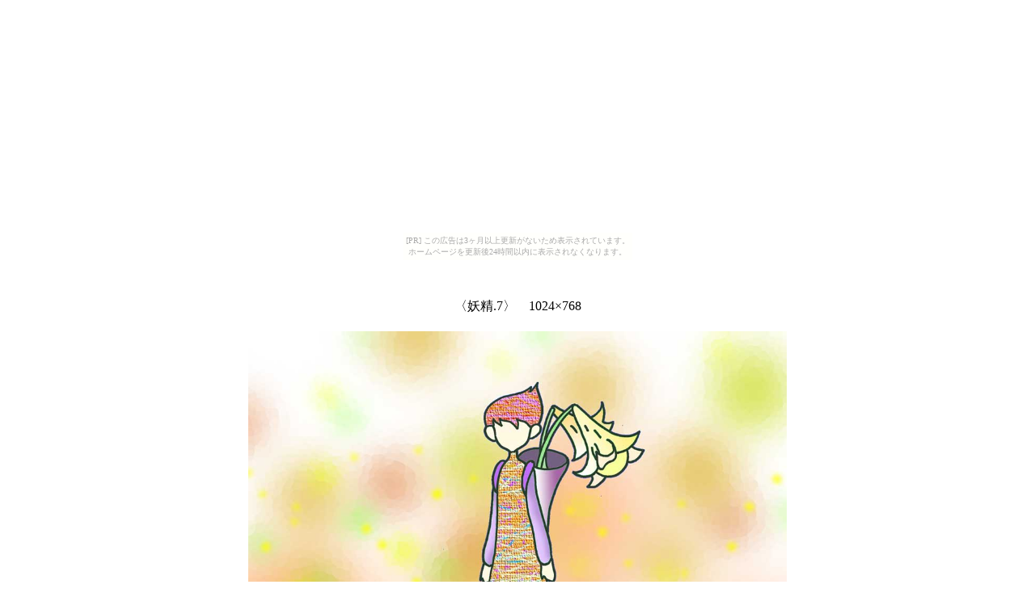

--- FILE ---
content_type: text/html
request_url: https://koni04.tuzikaze.com/kabebz7-2.html
body_size: 2427
content:
<HTML>  
<HEAD>
  <META NAME="GENERATOR" CONTENT="Adobe PageMill 3.0J Mac">
  <META HTTP-EQUIV="Content-Type" CONTENT="text/html;CHARSET=x-sjis">
  <TITLE>T-KONIのフリー素材・壁紙（妖精 1024×768）</TITLE>
</HEAD>
<BODY BGCOLOR="#ffffff"><script type="text/javascript" charset="utf-8" src="//asumi.shinobi.jp/encount"></script><div style="text-align: center;"><div style="display: inline-block; position: relative; z-index: 9999;"><script type="text/javascript" charset="utf-8" src="//asumi.shinobi.jp/fire?f=435"></script><script type="text/javascript" charset="utf-8" src="/__sys__inactive_message.js"></script></div></div>

<FORM>
<P><CENTER></FORM>
<FORM>
<TABLE BORDER="0" CELLSPACING="0" CELLPADDING="0" WIDTH="750">
  <TR>
    <TD WIDTH="100%">
      <P><CENTER><script type="text/javascript"><!--
google_ad_client = "pub-4924803794586709";
google_alternate_color = "FFFFFF";
google_ad_width = 728;
google_ad_height = 90;
google_ad_format = "728x90_as";
google_ad_type = "text_image";
google_ad_channel ="";
google_color_border = "FFFFFF";
google_color_bg = "FFFFFF";
google_color_link = "0000FF";
google_color_text = "000000";
google_color_url = "008000";
//--></script><script type="text/javascript"
  src="http://pagead2.googlesyndication.com/pagead/show_ads.js"></script></CENTER></TD>
  </TR>
</TABLE></FORM>
<FORM>
<TABLE WIDTH="794" BORDER="0" CELLSPACING="5" CELLPADDING="5"
HEIGHT="529">
  <TR>
    <TD WIDTH="33%" HEIGHT="41">
      <P><CENTER>〈妖精.7〉　1024×768</CENTER></TD>
  </TR>
  <TR>
    <TD WIDTH="33%" HEIGHT="487">
      <P><CENTER><IMG SRC="t.82.jpg" WIDTH="666" HEIGHT="500" ALIGN="BOTTOM"
      BORDER="0" NATURALSIZEFLAG="1"></CENTER></TD>
  </TR>
</TABLE></FORM>
<FORM>
<HR></FORM>
<FORM>
<TABLE WIDTH="153" BORDER="3" CELLSPACING="2" CELLPADDING="2">
  <TR>
    <TD WIDTH="100%">
      <P><CENTER><B><FONT SIZE="-1" FACE="Osaka"><A HREF="index.html">トップページ</A></FONT></B></CENTER></TD>
  </TR>
</TABLE></FORM>
<FORM>
<A HREF="http://www.ne.jp/asahi/koni/art/shop.html" TARGET="_blank"><IMG 
SRC="cafett2.jpg" WIDTH="650" HEIGHT="76" ALIGN="BOTTOM" BORDER="0"
NATURALSIZEFLAG="3"></A> </FORM>
<FORM>
<TABLE WIDTH="700" BORDER="0" CELLSPACING="0" CELLPADDING="0"
HEIGHT="130">
  <TR>
    <TD WIDTH="50%" COLSPAN="5" HEIGHT="37">
      <PRE><B><FONT FACE="Osaka"><A HREF="http://koni02.tuzikaze.com/"
TARGET="_blank">無料ビジネス素材集（商用イラスト・カット他）</A></FONT></B>
<FONT SIZE="-1" FACE="Osaka">オリジナル・ビジネス素材の無料ダウンロードサイト</FONT></PRE>
    </TD>
    <TD WIDTH="50%" COLSPAN="5" HEIGHT="37">
      <PRE><B><FONT FACE="Osaka"><A HREF="http://koni08.tuzikaze.com/"
TARGET="_blank">オリジナル・フリーウェブ用素材集</A></FONT></B>
<FONT FACE="Osaka">ボ</FONT><FONT SIZE="-1" FACE="Osaka">タン・バナー・壁紙等、WEB素材の無償提供サイト</FONT></PRE>
    </TD>
  </TR>
  <TR>
    <TD COLSPAN="5" HEIGHT="20">
      <PRE><B><FONT FACE="Osaka"><A HREF="http://astore.amazon.co.jp/konigoodsag-22"
TARGET="_blank">ファンタジーワールド</A></FONT></B>
<FONT SIZE="-1" FACE="Osaka">ファンタジーテーマのグッズ色々 - ゲーム・CD・書籍など</FONT></PRE>
    </TD>
    <TD COLSPAN="5">
      <PRE><B><FONT FACE="Osaka"><A HREF="http://astore.amazon.co.jp/konigoodsaf-22"
TARGET="_blank">絵画を楽しむ</A></FONT></B>
<FONT SIZE="-1" FACE="Osaka">鑑賞する・飾る・描く等、絵画を楽しむ為のアイテム色々</FONT></PRE>
    </TD>
  </TR>
  <TR>
    <TD WIDTH="50%" COLSPAN="5" HEIGHT="36">
      <PRE><B><FONT FACE="Osaka"><A HREF="http://astore.amazon.co.jp/konigoodsac-22"
TARGET="_blank">キャラクター&amp;キャラクター</A></FONT></B>
<FONT SIZE="-1" FACE="Osaka">人気キャラクター関連グッズ - 玩具・食器など</FONT></PRE>
    </TD>
    <TD WIDTH="50%" COLSPAN="5" HEIGHT="36">
      <PRE><B><FONT FACE="Osaka"><A HREF="http://astore.amazon.co.jp/tkoniswebgall-22"
TARGET="_blank">快適ロハスライフ</A></FONT></B>
<FONT SIZE="-1" FACE="Osaka">ロハスな生活を楽しむ為のアイテム色々</FONT></PRE>
    </TD>
  </TR>
  <TR>
    <TD WIDTH="50%" COLSPAN="5" HEIGHT="36">
      <PRE><B><FONT FACE="Osaka"><A HREF="http://astore.amazon.co.jp/konigoodsad-22"
TARGET="_blank">上手に似顔絵を描きたい!!</A></FONT></B>
<FONT SIZE="-1" FACE="Osaka">似顔絵上手になりたい方にオススメの本</FONT></PRE>
    </TD>
    <TD WIDTH="50%" COLSPAN="5" HEIGHT="36">
      <PRE><B><FONT FACE="Osaka"><A HREF="http://astore.amazon.co.jp/konigoodsab-22"
TARGET="_blank">元気が出る本</A></FONT></B>
<FONT SIZE="-1" FACE="Osaka">読めば元気になれる優れものの書籍数々</FONT></PRE>
    </TD>
  </TR>
</TABLE></FORM>
<FORM>
<HR></FORM>
<FORM>
<TABLE WIDTH="554" BORDER="0" CELLSPACING="2" CELLPADDING="0"
HEIGHT="96">
  <TR>
    <TD WIDTH="5%" HEIGHT="21">
      <P><CENTER><A HREF="http://koni07.blog.shinobi.jp/" TARGET="_blank"><IMG 
      SRC="SEC1-1.gif" WIDTH="21" HEIGHT="14" ALIGN="BOTTOM" BORDER="0"
      NATURALSIZEFLAG="3"></A></CENTER></TD>
    <TD WIDTH="5%">
      <P><CENTER><A HREF="http://koni001a.jugem.jp/" TARGET="_blank"><IMG 
      SRC="SEC1-2.gif" WIDTH="21" HEIGHT="14" ALIGN="BOTTOM" BORDER="0"
      NATURALSIZEFLAG="3"></A></CENTER></TD>
    <TD WIDTH="6%">
      <P><CENTER><A HREF="http://koni04.seesaa.net/" TARGET="_blank"><IMG 
      SRC="SEC1-1.gif" WIDTH="21" HEIGHT="14" ALIGN="BOTTOM" BORDER="0"
      NATURALSIZEFLAG="3"></A></CENTER></TD>
    <TD WIDTH="6%">
      <P><CENTER><A HREF="http://koni003c.blog96.fc2.com/" TARGET="_blank"><IMG 
      SRC="SEC1-2.gif" WIDTH="21" HEIGHT="14" ALIGN="BOTTOM" BORDER="0"
      NATURALSIZEFLAG="3"></A></CENTER></TD>
    <TD WIDTH="6%">
      <P><CENTER><A HREF="http://koni04.cscblog.jp/" TARGET="_blank"><IMG 
      SRC="SEC1-1.gif" WIDTH="21" HEIGHT="14" ALIGN="BOTTOM" BORDER="0"
      NATURALSIZEFLAG="3"></A></CENTER></TD>
    <TD WIDTH="6%">
      <P><CENTER><A HREF="http://blog.livedoor.jp/konix4/" TARGET="_blank"><IMG 
      SRC="SEC1-2.gif" WIDTH="21" HEIGHT="14" ALIGN="BOTTOM" BORDER="0"
      NATURALSIZEFLAG="3"></A></CENTER></TD>
    <TD WIDTH="6%">
      <P><CENTER><A HREF="http://yaplog.jp/koniff1/" TARGET="_blank"><IMG 
      SRC="SEC1-1.gif" WIDTH="21" HEIGHT="14" ALIGN="BOTTOM" BORDER="0"
      NATURALSIZEFLAG="3"></A></CENTER></TD>
    <TD WIDTH="6%">
      <P><CENTER><A HREF="http://koni01.blog.shinobi.jp/" TARGET="_blank"><IMG 
      SRC="SEC1-2.gif" WIDTH="21" HEIGHT="14" ALIGN="BOTTOM" BORDER="0"
      NATURALSIZEFLAG="3"></A></CENTER></TD>
    <TD WIDTH="6%">
      <P><CENTER><A HREF="http://koni03.seesaa.net/" TARGET="_blank"><IMG 
      SRC="SEC1-1.gif" WIDTH="21" HEIGHT="14" ALIGN="BOTTOM" BORDER="0"
      NATURALSIZEFLAG="3"></A></CENTER></TD>
    <TD WIDTH="6%">
      <P><CENTER><A HREF="http://koni03.cscblog.jp/" TARGET="_blank"><IMG 
      SRC="SEC1-2.gif" WIDTH="21" HEIGHT="14" ALIGN="BOTTOM" BORDER="0"
      NATURALSIZEFLAG="3"></A></CENTER></TD>
    <TD WIDTH="6%">
      <P><CENTER><A HREF="http://blog.livedoor.jp/konix3/" TARGET="_blank"><IMG 
      SRC="SEC1-1.gif" WIDTH="21" HEIGHT="14" ALIGN="BOTTOM" BORDER="0"
      NATURALSIZEFLAG="3"></A></CENTER></TD>
    <TD WIDTH="6%">
      <P><CENTER><A HREF="http://koni003.blog95.fc2.com/" TARGET="_blank"><IMG 
      SRC="SEC1-2.gif" WIDTH="21" HEIGHT="14" ALIGN="BOTTOM" BORDER="0"
      NATURALSIZEFLAG="3"></A></CENTER></TD>
    <TD WIDTH="6%">
      <P><CENTER><A HREF="http://koni002b.osakazine.net/" TARGET="_blank"><IMG 
      SRC="SEC1-1.gif" WIDTH="21" HEIGHT="14" ALIGN="BOTTOM" BORDER="0"
      NATURALSIZEFLAG="3"></A></CENTER></TD>
    <TD WIDTH="6%">
      <P><CENTER><A HREF="http://yaplog.jp/koni003a/" TARGET="_blank"><IMG 
      SRC="SEC1-2.gif" WIDTH="21" HEIGHT="14" ALIGN="BOTTOM" BORDER="0"
      NATURALSIZEFLAG="3"></A></CENTER></TD>
    <TD WIDTH="6%">
      <P><CENTER><A HREF="http://koni05.blog.shinobi.jp/" TARGET="_blank"><IMG 
      SRC="SEC1-1.gif" WIDTH="21" HEIGHT="14" ALIGN="BOTTOM" BORDER="0"
      NATURALSIZEFLAG="3"></A></CENTER></TD>
    <TD WIDTH="6%">
      <P><CENTER><A HREF="http://angel-tt.asablo.jp/blog/" TARGET="_blank"><IMG 
      SRC="SEC1-2.gif" WIDTH="21" HEIGHT="14" ALIGN="BOTTOM" BORDER="0"
      NATURALSIZEFLAG="3"></A></CENTER></TD>
    <TD WIDTH="6%">
      <P><CENTER><A HREF="http://blog.livedoor.jp/konix1/" TARGET="_blank"><IMG 
      SRC="SEC1-1.gif" WIDTH="21" HEIGHT="14" ALIGN="BOTTOM" BORDER="0"
      NATURALSIZEFLAG="3"></A></CENTER></TD>
  </TR>
  <TR>
    <TD WIDTH="5%" HEIGHT="21">
      <P><CENTER><A HREF="http://koni01.cscblog.jp/" TARGET="_blank"><IMG 
      SRC="SEC1-2.gif" WIDTH="21" HEIGHT="14" ALIGN="BOTTOM" BORDER="0"
      NATURALSIZEFLAG="3"></A></CENTER></TD>
    <TD WIDTH="5%">
      <P><CENTER><A HREF="http://koni001e.osakazine.net/" TARGET="_blank"><IMG 
      SRC="SEC1-1.gif" WIDTH="21" HEIGHT="14" ALIGN="BOTTOM" BORDER="0"
      NATURALSIZEFLAG="3"></A></CENTER></TD>
    <TD WIDTH="6%">
      <P><CENTER><A HREF="http://koni008a.jugem.jp/" TARGET="_blank"><IMG 
      SRC="SEC1-2.gif" WIDTH="21" HEIGHT="14" ALIGN="BOTTOM" BORDER="0"
      NATURALSIZEFLAG="3"></A></CENTER></TD>
    <TD WIDTH="6%">
      <P><CENTER><A HREF="http://koni01.seesaa.net/" TARGET="_blank"><IMG 
      SRC="SEC1-1.gif" WIDTH="21" HEIGHT="14" ALIGN="BOTTOM" BORDER="0"
      NATURALSIZEFLAG="3"></A></CENTER></TD>
    <TD WIDTH="6%">
      <P><CENTER><A HREF="http://koni001.blog91.fc2.com/" TARGET="_blank"><IMG 
      SRC="SEC1-2.gif" WIDTH="21" HEIGHT="14" ALIGN="BOTTOM" BORDER="0"
      NATURALSIZEFLAG="3"></A></CENTER></TD>
    <TD WIDTH="6%">
      <P><CENTER><A HREF="http://koni06.blog.shinobi.jp/" TARGET="_blank"><IMG 
      SRC="SEC1-1.gif" WIDTH="21" HEIGHT="14" ALIGN="BOTTOM" BORDER="0"
      NATURALSIZEFLAG="3"></A></CENTER></TD>
    <TD WIDTH="6%">
      <P><CENTER><A HREF="http://koni02.seesaa.net/" TARGET="_blank"><IMG 
      SRC="SEC1-2.gif" WIDTH="21" HEIGHT="14" ALIGN="BOTTOM" BORDER="0"
      NATURALSIZEFLAG="3"></A></CENTER></TD>
    <TD WIDTH="6%">
      <P><CENTER><A HREF="http://koni002b.blog.drecom.jp/" TARGET="_blank"><IMG 
      SRC="SEC1-1.gif" WIDTH="21" HEIGHT="14" ALIGN="BOTTOM" BORDER="0"
      NATURALSIZEFLAG="3"></A></CENTER></TD>
    <TD WIDTH="6%">
      <P><CENTER><A HREF="http://koni002a.osakazine.net/" TARGET="_blank"><IMG 
      SRC="SEC1-2.gif" WIDTH="21" HEIGHT="14" ALIGN="BOTTOM" BORDER="0"
      NATURALSIZEFLAG="3"></A></CENTER></TD>
    <TD WIDTH="6%">
      <P><CENTER><A HREF="http://koni02.blog93.fc2.com/" TARGET="_blank"><IMG 
      SRC="SEC1-1.gif" WIDTH="21" HEIGHT="14" ALIGN="BOTTOM" BORDER="0"
      NATURALSIZEFLAG="3"></A></CENTER></TD>
    <TD WIDTH="6%">
      <P><CENTER><A HREF="http://koni02.cscblog.jp/" TARGET="_blank"><IMG 
      SRC="SEC1-2.gif" WIDTH="21" HEIGHT="14" ALIGN="BOTTOM" BORDER="0"
      NATURALSIZEFLAG="3"></A></CENTER></TD>
    <TD WIDTH="6%">
      <P><CENTER><A HREF="http://blog.livedoor.jp/konix2/" TARGET="_blank"><IMG 
      SRC="SEC1-1.gif" WIDTH="21" HEIGHT="14" ALIGN="BOTTOM" BORDER="0"
      NATURALSIZEFLAG="3"></A></CENTER></TD>
    <TD WIDTH="6%">
      <P><CENTER><A HREF="http://koni009a.jugem.jp/" TARGET="_blank"><IMG 
      SRC="SEC1-2.gif" WIDTH="21" HEIGHT="14" ALIGN="BOTTOM" BORDER="0"
      NATURALSIZEFLAG="3"></A></CENTER></TD>
    <TD WIDTH="6%">
      <P><CENTER><A HREF="http://yaplog.jp/koni001a/" TARGET="_blank"><IMG 
      SRC="SEC1-1.gif" WIDTH="21" HEIGHT="14" ALIGN="BOTTOM" BORDER="0"
      NATURALSIZEFLAG="3"></A></CENTER></TD>
    <TD WIDTH="6%">
      <P><CENTER><A HREF="http://koni04.blog.shinobi.jp/" TARGET="_blank"><IMG 
      SRC="SEC1-2.gif" WIDTH="21" HEIGHT="14" ALIGN="BOTTOM" BORDER="0"
      NATURALSIZEFLAG="3"></A></CENTER></TD>
    <TD WIDTH="6%">
      <P><CENTER><A HREF="http://koni002a.jugem.jp/" TARGET="_blank"><IMG 
      SRC="SEC1-1.gif" WIDTH="21" HEIGHT="14" ALIGN="BOTTOM" BORDER="0"
      NATURALSIZEFLAG="3"></A></CENTER></TD>
    <TD WIDTH="6%">
      <P><CENTER><A HREF="http://koni05.seesaa.net/" TARGET="_blank"><IMG 
      SRC="SEC1-2.gif" WIDTH="21" HEIGHT="14" ALIGN="BOTTOM" BORDER="0"
      NATURALSIZEFLAG="3"></A></CENTER></TD>
  </TR>
  <TR>
    <TD WIDTH="5%" HEIGHT="21">
      <P><CENTER><A HREF="http://koni05.cscblog.jp/" TARGET="_blank"><IMG 
      SRC="SEC1-1.gif" WIDTH="21" HEIGHT="14" ALIGN="BOTTOM" BORDER="0"
      NATURALSIZEFLAG="3"></A></CENTER></TD>
    <TD WIDTH="5%">
      <P><CENTER><A HREF="http://blog.livedoor.jp/konix5/" TARGET="_blank"><IMG 
      SRC="SEC1-2.gif" WIDTH="21" HEIGHT="14" ALIGN="BOTTOM" BORDER="0"
      NATURALSIZEFLAG="3"></A></CENTER></TD>
    <TD WIDTH="6%">
      <P><CENTER><A HREF="http://koni005.blog97.fc2.com/" TARGET="_blank"><IMG 
      SRC="SEC1-1.gif" WIDTH="21" HEIGHT="14" ALIGN="BOTTOM" BORDER="0"
      NATURALSIZEFLAG="3"></A></CENTER></TD>
    <TD WIDTH="6%">
      <P><CENTER><A HREF="http://koni002c.osakazine.net/" TARGET="_blank"><IMG 
      SRC="SEC1-2.gif" WIDTH="21" HEIGHT="14" ALIGN="BOTTOM" BORDER="0"
      NATURALSIZEFLAG="3"></A></CENTER></TD>
    <TD WIDTH="6%">
      <P><CENTER><A HREF="http://yaplog.jp/koni004a/" TARGET="_blank"><IMG 
      SRC="SEC1-1.gif" WIDTH="21" HEIGHT="14" ALIGN="BOTTOM" BORDER="0"
      NATURALSIZEFLAG="3"></A></CENTER></TD>
    <TD WIDTH="6%">
      <P><CENTER><A HREF="http://koni008g.blog.shinobi.jp/" TARGET="_blank"><IMG 
      SRC="SEC1-2.gif" WIDTH="21" HEIGHT="14" ALIGN="BOTTOM" BORDER="0"
      NATURALSIZEFLAG="3"></A></CENTER></TD>
    <TD WIDTH="6%">
      <P><CENTER><A HREF="http://koni010a.jugem.jp/" TARGET="_blank"><IMG 
      SRC="SEC1-1.gif" WIDTH="21" HEIGHT="14" ALIGN="BOTTOM" BORDER="0"
      NATURALSIZEFLAG="3"></A></CENTER></TD>
    <TD WIDTH="6%">
      <P><CENTER><A HREF="http://koni006.blog98.fc2.com/" TARGET="_blank"><IMG 
      SRC="SEC1-2.gif" WIDTH="21" HEIGHT="14" ALIGN="BOTTOM" BORDER="0"
      NATURALSIZEFLAG="3"></A></CENTER></TD>
    <TD WIDTH="6%">
      <P><CENTER><A HREF="http://koni06.seesaa.net/" TARGET="_blank"><IMG 
      SRC="SEC1-1.gif" WIDTH="21" HEIGHT="14" ALIGN="BOTTOM" BORDER="0"
      NATURALSIZEFLAG="3"></A></CENTER></TD>
    <TD WIDTH="6%">
      <P><CENTER><A HREF="http://blog.livedoor.jp/konix6/" TARGET="_blank"><IMG 
      SRC="SEC1-2.gif" WIDTH="21" HEIGHT="14" ALIGN="BOTTOM" BORDER="0"
      NATURALSIZEFLAG="3"></A></CENTER></TD>
    <TD WIDTH="6%">
      <P><CENTER><A HREF="http://koni008g.cscblog.jp/" TARGET="_blank"><IMG 
      SRC="SEC1-1.gif" WIDTH="21" HEIGHT="14" ALIGN="BOTTOM" BORDER="0"
      NATURALSIZEFLAG="3"></A></CENTER></TD>
    <TD WIDTH="6%">
      <P><CENTER><A HREF="http://yaplog.jp/koni005a/" TARGET="_blank"><IMG 
      SRC="SEC1-2.gif" WIDTH="21" HEIGHT="14" ALIGN="BOTTOM" BORDER="0"
      NATURALSIZEFLAG="3"></A></CENTER></TD>
    <TD WIDTH="6%">
      <P><CENTER><A HREF="http://koni09.blog.shinobi.jp/" TARGET="_blank"><IMG 
      SRC="SEC1-1.gif" WIDTH="21" HEIGHT="14" ALIGN="BOTTOM" BORDER="0"
      NATURALSIZEFLAG="3"></A></CENTER></TD>
    <TD WIDTH="6%">
      <P><CENTER><A HREF="http://koni07.seesaa.net/" TARGET="_blank"><IMG 
      SRC="SEC1-2.gif" WIDTH="21" HEIGHT="14" ALIGN="BOTTOM" BORDER="0"
      NATURALSIZEFLAG="3"></A></CENTER></TD>
    <TD WIDTH="6%">
      <P><CENTER><A HREF="http://blog.livedoor.jp/konix7/" TARGET="_blank"><IMG 
      SRC="SEC1-1.gif" WIDTH="21" HEIGHT="14" ALIGN="BOTTOM" BORDER="0"
      NATURALSIZEFLAG="3"></A></CENTER></TD>
    <TD WIDTH="6%">
      <P><CENTER><A HREF="http://koni002d.osakazine.net/" TARGET="_blank"><IMG 
      SRC="SEC1-2.gif" WIDTH="21" HEIGHT="14" ALIGN="BOTTOM" BORDER="0"
      NATURALSIZEFLAG="3"></A></CENTER></TD>
    <TD WIDTH="6%">
      <P><CENTER><A HREF="http://koni007.blog100.fc2.com/" TARGET="_blank"><IMG 
      SRC="SEC1-1.gif" WIDTH="21" HEIGHT="14" ALIGN="BOTTOM" BORDER="0"
      NATURALSIZEFLAG="3"></A></CENTER></TD>
  </TR>
  <TR>
    <TD WIDTH="5%" HEIGHT="22">
      <P><CENTER><A HREF="http://koni07.cscblog.jp/" TARGET="_blank"><IMG 
      SRC="SEC1-2.gif" WIDTH="21" HEIGHT="14" ALIGN="BOTTOM" BORDER="0"
      NATURALSIZEFLAG="3"></A></CENTER></TD>
    <TD WIDTH="5%">
      <P><CENTER><A HREF="http://koni011a.jugem.jp/" TARGET="_blank"><IMG 
      SRC="SEC1-1.gif" WIDTH="21" HEIGHT="14" ALIGN="BOTTOM" BORDER="0"
      NATURALSIZEFLAG="3"></A></CENTER></TD>
    <TD WIDTH="6%">
      <P><CENTER><A HREF="http://yaplog.jp/koni006a/" TARGET="_blank"><IMG 
      SRC="SEC1-2.gif" WIDTH="21" HEIGHT="14" ALIGN="BOTTOM" BORDER="0"
      NATURALSIZEFLAG="3"></A></CENTER></TD>
    <TD WIDTH="6%">
      <P><CENTER><A HREF="http://koni001a.osakazine.net/" TARGET="_blank"><IMG 
      SRC="SEC1-1.gif" WIDTH="21" HEIGHT="14" ALIGN="BOTTOM" BORDER="0"
      NATURALSIZEFLAG="3"></A></CENTER></TD>
    <TD WIDTH="6%">
      <P><CENTER><A HREF="http://koniz7.blog44.fc2.com/" TARGET="_blank"><IMG 
      SRC="SEC1-2.gif" WIDTH="21" HEIGHT="14" ALIGN="BOTTOM" BORDER="0"
      NATURALSIZEFLAG="3"></A></CENTER></TD>
    <TD WIDTH="6%">
      <P><CENTER><A HREF="http://koni001a.blog.drecom.jp/" TARGET="_blank"><IMG 
      SRC="SEC1-1.gif" WIDTH="21" HEIGHT="14" ALIGN="BOTTOM" BORDER="0"
      NATURALSIZEFLAG="3"></A></CENTER></TD>
    <TD WIDTH="6%">
      <P><CENTER><A HREF="http://konitk7.seesaa.net/" TARGET="_blank"><IMG 
      SRC="SEC1-2.gif" WIDTH="21" HEIGHT="14" ALIGN="BOTTOM" BORDER="0"
      NATURALSIZEFLAG="3"></A></CENTER></TD>
    <TD WIDTH="6%">
      <P><CENTER><A HREF="http://yaplog.jp/konibb1/" TARGET="_blank"><IMG 
      SRC="SEC1-1.gif" WIDTH="21" HEIGHT="14" ALIGN="BOTTOM" BORDER="0"
      NATURALSIZEFLAG="3"></A></CENTER></TD>
    <TD WIDTH="6%">
      <P><CENTER><A HREF="http://koni005a.jugem.jp/" TARGET="_blank"><IMG 
      SRC="SEC1-2.gif" WIDTH="21" HEIGHT="14" ALIGN="BOTTOM" BORDER="0"
      NATURALSIZEFLAG="3"></A></CENTER></TD>
    <TD WIDTH="6%">
      <P><CENTER><A HREF="http://koni004a.jugem.jp/" TARGET="_blank"><IMG 
      SRC="SEC1-1.gif" WIDTH="21" HEIGHT="14" ALIGN="BOTTOM" BORDER="0"
      NATURALSIZEFLAG="3"></A></CENTER></TD>
    <TD WIDTH="6%">
      <P><CENTER><A HREF="http://koni003a.jugem.jp/" TARGET="_blank"><IMG 
      SRC="SEC1-2.gif" WIDTH="21" HEIGHT="14" ALIGN="BOTTOM" BORDER="0"
      NATURALSIZEFLAG="3"></A></CENTER></TD>
    <TD WIDTH="6%">
      <P><CENTER><A HREF="http://koni006a.jugem.jp/" TARGET="_blank"><IMG 
      SRC="SEC1-1.gif" WIDTH="21" HEIGHT="14" ALIGN="BOTTOM" BORDER="0"
      NATURALSIZEFLAG="3"></A></CENTER></TD>
    <TD WIDTH="6%">
      <P><CENTER><A HREF="http://www.dreama.jp/" TARGET="_blank"><IMG 
      SRC="SEC1-2.gif" WIDTH="21" HEIGHT="14" ALIGN="BOTTOM" BORDER="0"
      NATURALSIZEFLAG="3"></A></CENTER></TD>
    <TD WIDTH="6%">
      <P><CENTER><A HREF="http://koniaa1.seesaa.net/" TARGET="_blank"><IMG 
      SRC="SEC1-1.gif" WIDTH="21" HEIGHT="14" ALIGN="BOTTOM" BORDER="0"
      NATURALSIZEFLAG="3"></A></CENTER></TD>
    <TD WIDTH="6%">
      <P><CENTER><A HREF="http://koni001a.wablog.com/" TARGET="_blank"><IMG 
      SRC="SEC1-2.gif" WIDTH="21" HEIGHT="14" ALIGN="BOTTOM" BORDER="0"
      NATURALSIZEFLAG="3"></A></CENTER></TD>
    <TD WIDTH="6%">
      <P><CENTER><A HREF="http://konicc1.jugem.jp/" TARGET="_blank"><IMG 
      SRC="SEC1-1.gif" WIDTH="21" HEIGHT="14" ALIGN="BOTTOM" BORDER="0"
      NATURALSIZEFLAG="3"></A></CENTER></TD>
    <TD WIDTH="6%">
      <P><CENTER><A HREF="http://konita8.jugem.jp/" TARGET="_blank"><IMG 
      SRC="SEC1-2.gif" WIDTH="21" HEIGHT="14" ALIGN="BOTTOM" BORDER="0"
      NATURALSIZEFLAG="3"></A></CENTER></TD>
  </TR>
</TABLE></CENTER></FORM>

<div style="text-align: center;"><div style="display: inline-block; position: relative; z-index: 9999;"><script type="text/javascript" charset="utf-8" src="//asumi.shinobi.jp/fire?f=434"></script></div></div></BODY>
</HTML>


--- FILE ---
content_type: text/javascript;charset=UTF-8
request_url: https://s-rtb.send.microad.jp/ad?spot=5f0305ea5c3c153b5a1187eb69a58235&cb=microadCompass.AdRequestor.callback&url=https%3A%2F%2Fkoni04.tuzikaze.com%2Fkabebz7-2.html&vo=true&mimes=%5B100%2C300%2C301%2C302%5D&cbt=3696cd9a78688c019bcf70129f&pa=false&ar=false&ver=%5B%22compass.js.v1.20.1%22%5D
body_size: 160
content:
microadCompass.AdRequestor.callback({"spot":"5f0305ea5c3c153b5a1187eb69a58235","sequence":"2","impression_id":"400110199377531388"})